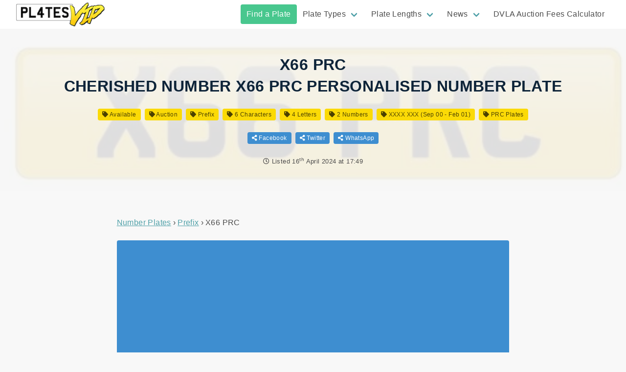

--- FILE ---
content_type: text/html; charset=UTF-8
request_url: https://plates.vip/plate/X66PRC/
body_size: 10213
content:
<!doctype html><html lang="en-GB"><head><meta charset="utf-8"><meta http-equiv="x-ua-compatible" content="ie=edge"><meta name="viewport" content="width=device-width, initial-scale=1, shrink-to-fit=no"><meta name="format-detection" content="telephone=no"/><meta name="theme-color" content="#fbda06"><link rel="preload" href="https://plates.vip/wp-content/themes/plates-vip/dist/fonts/vrm_380bf7ab.woff2" as="font" type="font/woff2" crossorigin><link rel="preload" href="https://plates.vip/wp-content/themes/plates-vip/dist/vendor/fa-regular-400_c20b5b73.woff2" as="font" type="font/woff2" crossorigin><link rel="preload" href="https://plates.vip/wp-content/themes/plates-vip/dist/vendor/fa-regular-400_c20b5b73.woff2" as="font" type="font/woff2" crossorigin><link rel="shortcut icon" href="https://plates.vip/wp-content/uploads/2021/01/favicon.png" /><link rel="apple-touch-icon" sizes="180x180" href="https://plates.vip/wp-content/themes/plates-vip/resources/apple-touch-icon.png"><link rel="icon" type="image/png" sizes="32x32" href="https://plates.vip/wp-content/themes/plates-vip/resources/favicon-32x32.png"><link rel="icon" type="image/png" sizes="16x16" href="https://plates.vip/wp-content/themes/plates-vip/resources/favicon-16x16.png"><link rel="manifest" href="https://plates.vip/wp-content/themes/plates-vip/resources/site.webmanifest"><link rel="mask-icon" href="https://plates.vip/wp-content/themes/plates-vip/resources/safari-pinned-tab.svg" color="#fbda06"><meta name="msapplication-TileColor" content="#fbda06"><meta name="theme-color" content="#fbda06"><!--[if lt IE 9]> <script src="https://cdnjs.cloudflare.com/ajax/libs/html5shiv/3.7.3/html5shiv.min.js"></script> <![endif]--><title>X66 PRC Prefix Number Plate For Sale | Buy Now | Plates VIP</title><meta name="robots" content="max-snippet:-1,max-image-preview:standard,max-video-preview:-1" /><meta name="description" content="Buy X66 PRC Cherished Plate for just &pound;200. View X66PRC and other Prefix Style Numberplates For Sale at Plates VIP." /><meta property="og:image" content="https://plates.vip/wp-content/uploads/2024/04/X66PRC-jpg.webp" /><meta property="og:image:width" content="500" /><meta property="og:image:height" content="133" /><meta property="og:image:alt" content="X66 PRC Number Plate For Sale - Plates VIP" /><meta property="og:locale" content="en_GB" /><meta property="og:type" content="article" /><meta property="og:title" content="X66 PRC Prefix Number Plate For Sale | Buy Now" /><meta property="og:description" content="Buy X66 PRC Cherished Plate for just &pound;200. View X66PRC and other Prefix Style Numberplates For Sale at Plates VIP." /><meta property="og:url" content="https://plates.vip/plate/X66PRC/" /><meta property="og:site_name" content="Plates VIP" /><meta property="og:updated_time" content="2024-04-16T16:49+00:00" /><meta property="article:published_time" content="2024-04-16T16:49+00:00" /><meta property="article:modified_time" content="2024-04-16T16:49+00:00" /><meta name="twitter:card" content="summary_large_image" /><meta name="twitter:title" content="X66 PRC Prefix Number Plate For Sale | Buy Now" /><meta name="twitter:description" content="Buy X66 PRC Cherished Plate for just &pound;200. View X66PRC and other Prefix Style Numberplates For Sale at Plates VIP." /><meta name="twitter:image" content="https://plates.vip/wp-content/uploads/2024/04/X66PRC-jpg.webp" /><meta name="twitter:image:alt" content="X66 PRC Number Plate For Sale - Plates VIP" /><link rel="canonical" href="https://plates.vip/plate/X66PRC/" /><meta name="msvalidate.01" content="2907FDC7674E0A60601F4F5C027DA539" /><link rel='dns-prefetch' href='//www.googletagmanager.com' /><link rel="alternate" title="oEmbed (JSON)" type="application/json+oembed" href="https://plates.vip/wp-json/oembed/1.0/embed?url=https%3A%2F%2Fplates.vip%2Fplate%2FX66PRC%2F" /><link rel="alternate" title="oEmbed (XML)" type="text/xml+oembed" href="https://plates.vip/wp-json/oembed/1.0/embed?url=https%3A%2F%2Fplates.vip%2Fplate%2FX66PRC%2F&#038;format=xml" /><style id='wp-img-auto-sizes-contain-inline-css' type='text/css'>img:is([sizes=auto i],[sizes^="auto," i]){contain-intrinsic-size:3000px 1500px}
/*# sourceURL=wp-img-auto-sizes-contain-inline-css */</style><style id='dominant-color-styles-inline-css' type='text/css'>img[data-dominant-color]:not(.has-transparency) { background-color: var(--dominant-color); }
/*# sourceURL=dominant-color-styles-inline-css */</style><link rel='stylesheet' id='sage/main.css-css' href='https://plates.vip/wp-content/themes/plates-vip/dist/styles/main_540a91dc.css' type='text/css' media='all' /> <script type="text/javascript" src="https://plates.vip/wp-includes/js/jquery/jquery.min.js?ver=3.7.1" id="jquery-core-js"></script> <script type="text/javascript" src="https://plates.vip/wp-includes/js/jquery/jquery-migrate.min.js?ver=3.4.1" id="jquery-migrate-js"></script> <link rel="https://api.w.org/" href="https://plates.vip/wp-json/" /><meta name="generator" content="Performance Lab 2.7.0; modules: images/webp-uploads, images/webp-support, images/dominant-color-images"> <script type="application/ld+json">{
      "@context": "http://schema.org",
      "@graph": [

              {
          "@type": "Organization",
          "name": "Plates VIP",
          "url": "https://plates.vip/",
          "logo": "https://plates.vip/wp-content/uploads/2021/05/plates-vip-logo-200.png"
        }
      ]
    }</script> <meta name="ahrefs-site-verification" content="9eba605a607a6e044f0e63a02cd1ff7d326f25e5ec581a23731a4f2acac0880b">
 <script async src="https://pagead2.googlesyndication.com/pagead/js/adsbygoogle.js?client=ca-pub-5164184167830102" crossorigin="anonymous"></script> </head><body class="wp-singular plate-template-default single single-plate postid-314930 wp-theme-plates-vipresources X66PRC app-data index-data singular-data single-data single-plate-data single-plate-X66PRC-data"> <script src="https://polyfill.io/v3/polyfill.min.js?flags=gated&features=Object.assign%2CIntersectionObserver" async></script> <header><div class="header-1 is-hidden-touch 1 "><div class="header-1__spacer"></div><div class="header-1__content  is-fixed-top "><div class="header-1__top"><div class="container is-fluid"><div class="columns is-vcentered"><div class="column is-1-fullhd is-2-desktop">
<a class="header-1__top-logoleft " href="https://plates.vip/">
<img loading="lazy" src="https://plates.vip/wp-content/uploads/2021/05/plates-vip-logo-200.png" alt="Plates VIP" width="200" height="56" />
</a></div><div class="column is-11-fullhd is-10-desktop"><div class="header-1__top-nav"><div class="menu navbar-end"><a href="https://plates.vip/plates-for-sale/" class="highlight-success menu-item menu-item-type-post_type_archive menu-item-object-plate menu-item-40178 navbar-item"  title="" rel="">Find a Plate</a><div class="navbar-item has-dropdown is-hoverable"><a href="" class="menu-item menu-item-type-custom menu-item-object-custom menu-item-has-children menu-item-40171 navbar-link"  title="" rel="">Plate Types</a><div class="navbar-dropdown" >
<a href="https://plates.vip/plates-for-sale/format/dateless/" class="menu-item menu-item-type-taxonomy menu-item-object-plate_format menu-item-1309 navbar-item"  title="" rel="">Dateless Number Plates</a><a href="https://plates.vip/plates-for-sale/format/prefix/" class="menu-item menu-item-type-taxonomy menu-item-object-plate_format current-plate-ancestor current-menu-parent current-plate-parent menu-item-1308 navbar-item"  title="" rel="">Prefix Number Plates</a><a href="https://plates.vip/plates-for-sale/format/current/" class="menu-item menu-item-type-taxonomy menu-item-object-plate_format menu-item-1307 navbar-item"  title="" rel="">Current Number Plates</a><a href="https://plates.vip/plates-for-sale/format/suffix/" class="menu-item menu-item-type-taxonomy menu-item-object-plate_format menu-item-1310 navbar-item"  title="" rel="">Suffix Number Plates</a></div></div><div class="navbar-item has-dropdown is-hoverable"><a href="" class="menu-item menu-item-type-custom menu-item-object-custom menu-item-has-children menu-item-40177 navbar-link"  title="" rel="">Plate Lengths</a><div class="navbar-dropdown" >
<a href="https://plates.vip/plates-for-sale/length/3/" class="menu-item menu-item-type-taxonomy menu-item-object-plate_length menu-item-40172 navbar-item"  title="" rel="">3 Character Number Plates</a><a href="https://plates.vip/plates-for-sale/length/4/" class="menu-item menu-item-type-taxonomy menu-item-object-plate_length menu-item-40173 navbar-item"  title="" rel="">4 Character Number Plates</a><a href="https://plates.vip/plates-for-sale/length/5/" class="menu-item menu-item-type-taxonomy menu-item-object-plate_length menu-item-40174 navbar-item"  title="" rel="">5 Character Number Plates</a><a href="https://plates.vip/plates-for-sale/length/6/" class="menu-item menu-item-type-taxonomy menu-item-object-plate_length current-plate-ancestor current-menu-parent current-plate-parent menu-item-40175 navbar-item"  title="" rel="">6 Character Number Plates</a><a href="https://plates.vip/plates-for-sale/length/7/" class="menu-item menu-item-type-taxonomy menu-item-object-plate_length menu-item-40176 navbar-item"  title="" rel="">7 Character Number Plates</a></div></div><div class="navbar-item has-dropdown is-hoverable"><a href="https://plates.vip/news/" class="menu-item menu-item-type-post_type menu-item-object-page current_page_parent menu-item-has-children menu-item-4127 navbar-link"  title="" rel="">News</a><div class="navbar-dropdown" >
<a href="https://plates.vip/category/dvla-auctions/" class="menu-item menu-item-type-taxonomy menu-item-object-category menu-item-183915 navbar-item"  title="" rel="">DVLA Auctions</a><a href="https://plates.vip/category/dvla-releases/" class="menu-item menu-item-type-taxonomy menu-item-object-category menu-item-183916 navbar-item"  title="" rel="">DVLA Releases</a><a href="https://plates.vip/category/the-law/" class="menu-item menu-item-type-taxonomy menu-item-object-category menu-item-183917 navbar-item"  title="" rel="">The Law</a><a href="https://plates.vip/category/tips-guides/" class="menu-item menu-item-type-taxonomy menu-item-object-category menu-item-183918 navbar-item"  title="" rel="">Tips &amp; Guides</a></div></div><a href="https://plates.vip/dvla-auction-fees-calculator/" class="menu-item menu-item-type-post_type menu-item-object-page menu-item-171247 navbar-item"  title="" rel="">DVLA Auction Fees Calculator</a></div></div></div></div></div></div></div></div><div class="mobile-header is-hidden-desktop"><div class="mobile-header__spacer"></div><div class="mobile-header__container"><div class="top burger-left">
<button class="hamburger hamburger--spin" type="button" aria-label="Main Menu">
<span class="hamburger-box">
<span class="hamburger-inner"></span>
</span>
</button><a class="top-logo" href="https://plates.vip">
<img loading="lazy" src="https://plates.vip/wp-content/uploads/2021/05/plates-vip-logo-200.png" alt="Plates VIP" width="129" height="36" />
</a><div class="button-spacer"></div></div><div class="mobile-nav"><div class="menu primary_navigation"><ul id="menu-primary-menu-1" class="menu-list"><li id="menu-item-40178" class="highlight-success menu-item menu-item-type-post_type_archive menu-item-object-plate menu-item-40178"><a href="https://plates.vip/plates-for-sale/">Find a Plate</a></li><li id="menu-item-40171" class="menu-item menu-item-type-custom menu-item-object-custom menu-item-has-children menu-item-40171"><a>Plate Types</a><ul class="sub-menu"><li id="menu-item-1309" class="menu-item menu-item-type-taxonomy menu-item-object-plate_format menu-item-1309"><a href="https://plates.vip/plates-for-sale/format/dateless/">Dateless Number Plates</a></li><li id="menu-item-1308" class="menu-item menu-item-type-taxonomy menu-item-object-plate_format current-plate-ancestor current-menu-parent current-plate-parent menu-item-1308"><a href="https://plates.vip/plates-for-sale/format/prefix/">Prefix Number Plates</a></li><li id="menu-item-1307" class="menu-item menu-item-type-taxonomy menu-item-object-plate_format menu-item-1307"><a href="https://plates.vip/plates-for-sale/format/current/">Current Number Plates</a></li><li id="menu-item-1310" class="menu-item menu-item-type-taxonomy menu-item-object-plate_format menu-item-1310"><a href="https://plates.vip/plates-for-sale/format/suffix/">Suffix Number Plates</a></li></ul></li><li id="menu-item-40177" class="menu-item menu-item-type-custom menu-item-object-custom menu-item-has-children menu-item-40177"><a>Plate Lengths</a><ul class="sub-menu"><li id="menu-item-40172" class="menu-item menu-item-type-taxonomy menu-item-object-plate_length menu-item-40172"><a href="https://plates.vip/plates-for-sale/length/3/">3 Character Number Plates</a></li><li id="menu-item-40173" class="menu-item menu-item-type-taxonomy menu-item-object-plate_length menu-item-40173"><a href="https://plates.vip/plates-for-sale/length/4/">4 Character Number Plates</a></li><li id="menu-item-40174" class="menu-item menu-item-type-taxonomy menu-item-object-plate_length menu-item-40174"><a href="https://plates.vip/plates-for-sale/length/5/">5 Character Number Plates</a></li><li id="menu-item-40175" class="menu-item menu-item-type-taxonomy menu-item-object-plate_length current-plate-ancestor current-menu-parent current-plate-parent menu-item-40175"><a href="https://plates.vip/plates-for-sale/length/6/">6 Character Number Plates</a></li><li id="menu-item-40176" class="menu-item menu-item-type-taxonomy menu-item-object-plate_length menu-item-40176"><a href="https://plates.vip/plates-for-sale/length/7/">7 Character Number Plates</a></li></ul></li><li id="menu-item-4127" class="menu-item menu-item-type-post_type menu-item-object-page current_page_parent menu-item-has-children menu-item-4127"><a href="https://plates.vip/news/">News</a><ul class="sub-menu"><li id="menu-item-183915" class="menu-item menu-item-type-taxonomy menu-item-object-category menu-item-183915"><a href="https://plates.vip/category/dvla-auctions/">DVLA Auctions</a></li><li id="menu-item-183916" class="menu-item menu-item-type-taxonomy menu-item-object-category menu-item-183916"><a href="https://plates.vip/category/dvla-releases/">DVLA Releases</a></li><li id="menu-item-183917" class="menu-item menu-item-type-taxonomy menu-item-object-category menu-item-183917"><a href="https://plates.vip/category/the-law/">The Law</a></li><li id="menu-item-183918" class="menu-item menu-item-type-taxonomy menu-item-object-category menu-item-183918"><a href="https://plates.vip/category/tips-guides/">Tips &amp; Guides</a></li></ul></li><li id="menu-item-171247" class="menu-item menu-item-type-post_type menu-item-object-page menu-item-171247"><a href="https://plates.vip/dvla-auction-fees-calculator/">DVLA Auction Fees Calculator</a></li></ul></div></div></div></div></header><div class="site-container "><div class="site-container__content" id="ajax-archive"> <script type="application/ld+json">{
    "@context": "https://schema.org/",
    "@type": "Product",
    "name": "X66 PRC Prefix Number Plate",
    "image": [
      "https://plates.vip/images/plate/rear/square/X66%20PRC.png"
      ],
    "description": "This personalised number plate, X66 PRC, is a&#160; plate with all DVLA fees paid. It is suitable for cars, vans, motorhomes, and motorcycles manufactured after September 2000 and can be assigned to your vehicle easily. The VRM is currently on retention and can be transferred to you without any hassle.&hellip;",
    "offers": {
      "@type": "Offer",
      "url": "https://plates.vip/plate/X66PRC/",
      "priceCurrency": "GBP",
      "price": "200",
      "priceValidUntil": "2024-04-23",
      "availability": "https://schema.org/OutOfStock"
    }
  }</script> <div class="band post__single__header" style="background-image:url('https://plates.vip/wp-content/uploads/2024/04/X66PRC-jpg.webp')"><div class="is-contained content"><div class="content page-header"><h1 class="title">X66 PRC<br/>Cherished Number X66 PRC Personalised Number Plate</h1></div><div class="tags post__post-tags">
<span class="tag is-secondary"><a href="https://plates.vip/plates-for-sale/status/available/" title="Available Plates"><i class="fas fa-tag"></i> Available</a></span>
<span class="tag is-secondary"><a href="https://plates.vip/plates-for-sale/type/auction/" title="Auction Plates"><i class="fas fa-tag"></i> Auction</a></span>
<span class="tag is-secondary"><a href="https://plates.vip/plates-for-sale/format/prefix/" title="Prefix Style Plates"><i class="fas fa-tag"></i> Prefix</a></span>
<span class="tag is-secondary"><a href="https://plates.vip/plates-for-sale/length/6/" title="Plates with 6 Characters"><i class="fas fa-tag"></i> 6 Characters</a></span>
<span class="tag is-secondary"><a href="https://plates.vip/plates-for-sale/letter-count/4/" title="Plates with 4 Letters"><i class="fas fa-tag"></i> 4 Letters</a></span>
<span class="tag is-secondary"><a href="https://plates.vip/plates-for-sale/number-count/2/" title="Plates with 2 Numbers"><i class="fas fa-tag"></i> 2 Numbers</a></span>
<span class="tag is-secondary"><a href="https://plates.vip/plates-for-sale/date/xxxx-xxx-sep-00-feb-01/" title="XXXX XXX (Sep 00 - Feb 01) Plates"><i class="fas fa-tag"></i> XXXX XXX (Sep 00 - Feb 01)</a></span>
<span class="tag is-secondary"><a href="https://plates.vip/plates-for-sale/word/prc/" title="Plates containing PRC"><i class="fas fa-tag"></i> PRC Plates</a></span></div><div class="tags post__post-hare">
<span class="tag is-info"><a href="https://www.facebook.com/sharer/sharer.php?u=https://plates.vip/plate/X66PRC/" target="_blank" rel="noopener nofollow" title="Share on Facebook"><i class="fas fa-share-alt"></i> Facebook</a></span>
<span class="tag is-info"><a href="https://twitter.com/intent/tweet?text=X66 PRC Number plate For Sale&amp;url=https://plates.vip/plate/X66PRC/" target="_blank" rel="noopener nofollow" title="Share on Twitter"><i class="fas fa-share-alt"></i> Twitter</a></span>
<span class="tag is-info"><a href="https://api.whatsapp.com/send?text=X66 PRC Number plate For Sale - https://plates.vip/plate/X66PRC/" target="_blank" rel="noopener nofollow" title="Share on WhatsApp"><i class="fas fa-share-alt"></i> WhatsApp</a></span></div><p class="post__post-meta">
<i class="far fa-clock"></i> Listed <time class="posted" itemprop="datePublished" content="2024-04-16">16<sup>th</sup> April 2024 at 17:49</time></p></div></div><div class="band post__single__content"><div class="is-contained content"><div class="columns"><div class="column content"><article class="columns post-314930 plate type-plate status-publish has-post-thumbnail hentry plate_format-prefix plate_initial-x plate_date-xxxx-xxx-sep-00-feb-01 plate_length-4 plate_word-prc plate_letters-15 plate_numbers-11 ad_type-auction ad_source-ebay ad_status-available"><div class="column is-8-desktop is-offset-2-desktop"><div class="post__single__content__breadcrumbs"><ul itemscope itemtype="https://schema.org/BreadcrumbList"><li itemprop="itemListElement" itemscope itemtype="https://schema.org/ListItem">
<a itemprop="item" href="https://plates.vip/plates-for-sale/" title="All Number Plates"><span itemprop="name">Number Plates</span></a><meta itemprop="position" content="1" /></li><li itemprop="itemListElement" itemscope itemtype="https://schema.org/ListItem">
<a itemscope itemtype="https://schema.org/WebPage" itemprop="item" itemid="https://plates.vip/plates-for-sale/format/prefix/" href="https://plates.vip/plates-for-sale/format/prefix/" title="Prefix Number Plates"><span itemprop="name">Prefix</span></a><meta itemprop="position" content="2" /></li><li itemprop="itemListElement" itemscope itemtype="https://schema.org/ListItem">
<span itemprop="name">X66 PRC</span><meta itemprop="position" content="3" /></li></ul></div><div class="post__single__content__entry"><div class="notification is-info">
<i class="fas fa-info-circle"></i> <strong>This advert may have expired</strong><br/>Why not <a href="https://www.ebay.co.uk/usr/dsccnd999" target="_blank" rel="noopener nofollow">message the seller</a> to confirm if the number plate has sold or is still for sale.</div>
<img class="image plate-image" loading="lazy" src="/images/plate/rear/X66%20PRC.png" alt="X66 PRC Number Plate" width="1200" height="250" /><div class="description"><p><strong>X66 PRC</strong> is a Prefix style number plate. It has 4 letters and 2 numbers for a total of 6 characters.</p><p>This personalised number plate, X66 PRC, is a&#160; plate with all DVLA fees paid. It is suitable for cars, vans, motorhomes, and motorcycles manufactured after September 2000 and can be assigned to your vehicle easily. The VRM is currently on retention and can be transferred to you without any hassle.</p><p>This cherished number plate features a unique combination of letters and numbers, making it a great addition to your vehicle. The VRM is not currently held on a vehicle, and the changes fee is included in the price. Take advantage of this opportunity to own a personalised number plate that will make your vehicle stand out.</p><div class="imported-details"><h3>Plate Details</h3><ul><li>DVLA&#8217;s Assignment Fee incl. in price? &#8211; Yes</li><li>VRM is on retention &#8211; Yes</li><li>Manufacturer Part Number &#8211; Does Not Apply</li><li>Is VRM &#8216;on retention&#8217;? &#8211; Yes</li><li>Is VRM currently held on a vehicle? &#8211; No</li><li>Suitable For &#8211; Car</li><li>Suitable For &#8211; Motorcycle</li><li>Brand &#8211; Unbranded</li><li>Type &#8211; Number Plate</li><li>DVLA&#8217;s Assignment Fee Incl. In Price &#8211; Yes</li><li>Theme &#8211; Car Makes/Models</li><li>Theme &#8211; Names</li><li>Features &#8211; Private Number Plate</li><li>Applicable Date &#8211; XXXX XXX (Sep 00 &#8211; Feb 01)</li><li>VRM On Retention &#8211; Yes</li><li>Actual Vehicle Registration Mark (VRM) &#8211; X66 PRC</li><li>DVLA&#8217;s Changes Fee incl. in price? &#8211; Yes</li><li>VRM is on vehicle &#8211; No</li><li>VRM 1st Letter &#8211; Local Memory Tag 1 &#8211; X</li></ul></div><div class="is-hidden-mobile">
<a href="https://www.ebay.co.uk/itm/226096354267?mkrid=710-53481-19255-0&amp;siteid=3&amp;mkcid=1&amp;campid=5338769995&amp;toolid=20008&amp;mkevt=1" target="_blank" class="button is-success is-fullwidth is-large buy-button" rel="noopener nofollow" title="Buy this plate">
<span class="upper">Buy Now From  &pound;200</span>
<span class="lower"><span>View, Watch & Bid  on</span><i class="fab fa-ebay"></i></span>
</a></div><p class="is-size-7 is-italic mt-3">When you click on links to merchants on this site and make a purchase, this may result in this site earning a commission. Affiliate programs and affiliations include, but are not limited to, the eBay Partner Network.</p><h3>Plate Spacing Variations</h3><div class="columns is-multiline is-mobile"><div class="column has-text-centered"><span class="vrm-plate is-size-2">X 66PRC</span></div><div class="column has-text-centered"><span class="vrm-plate is-size-2">X6 6PRC</span></div><div class="column has-text-centered"><span class="vrm-plate is-size-2">X66 PRC</span></div><div class="column has-text-centered"><span class="vrm-plate is-size-2">X66P RC</span></div><div class="column has-text-centered"><span class="vrm-plate is-size-2">X66PR C</span></div><div class="column has-text-centered"><span class="vrm-plate is-size-2">X66PRC</span></div></div><p>Note: It may not be legal to display this number plate on your vehicle with the variations shown here. For illustration purposes only.</p></div></div><div class="post__single__content__related"><h3>Similar Prefix Number Plates Available</h3><div class="columns is-multiline is-mobile"><div class="column is-12"><p>Check out a selection of similar <a href="https://plates.vip/plates-for-sale/format/prefix/" title="Prefix Number Plates">Prefix number plates</a> we've selected below. Or, take a look at all 20,475 <a href="https://plates.vip/plates-for-sale/format/prefix/" title="Prefix Number Plates">Prefix plates for sale</a> you can purchase for your vehicle!</p></div><div class="column is-12"><h4>Other Prefix Plates containing <span class="vrm-plate is-size-4">X6</span></h4></div><div class="column is-3-desktop is-4-tablet is-6-mobile"><article class="card-article post-323334 plate type-plate status-publish has-post-thumbnail hentry plate_format-prefix plate_initial-x plate_theme-names plate_length-37 plate_word-bmu plate_letters-15 plate_numbers-33 ad_type-auction ad_source-ebay ad_status-available">
<a href="https://plates.vip/plate/X6BMU/" class="card-link" target="_blank" title="View X6 BMU"><div class="card card-plate"><div class="card-header"><h2 class="card-header-title is-centered">
X6 BMU</h2></div><div class="card-content is-hidden-mobile"><div class="content has-line-clamp-2">
READS X6 BMU Number Plate On Retention Certificate X6 BMU ready</div></div><div class="card-footer">
<span class="card-footer-item has-text-weight-bold"><i class="far fa-hand-point-right"></i> From &pound;699</span></div></div>
</a></article></div><div class="column is-3-desktop is-4-tablet is-6-mobile"><article class="card-article post-311673 plate type-plate status-publish has-post-thumbnail hentry plate_format-prefix plate_initial-x plate_date-xxxx-xxx-sep-00-feb-01 plate_length-37 plate_word-ajf plate_letters-15 plate_numbers-33 ad_type-best-offer ad_type-fixed-price ad_source-ebay ad_status-available">
<a href="https://plates.vip/plate/X6AJF/" class="card-link" target="_blank" title="View X6 AJF"><div class="card card-plate"><div class="card-header"><h2 class="card-header-title is-centered">
X6 AJF</h2></div><div class="card-content is-hidden-mobile"><div class="content has-line-clamp-2">
X6 AJF AF ANDY ASH TONY ADAM CHERISHED PRIVATE NUMBER PLATE DVLA REGISTRATION</div></div><div class="card-footer">
<span class="card-footer-item has-text-weight-bold"><i class="far fa-hand-point-right"></i> &pound;3,450</span></div></div>
</a></article></div><div class="column is-3-desktop is-4-tablet is-6-mobile"><article class="card-article post-294862 plate type-plate status-publish has-post-thumbnail hentry plate_format-prefix plate_initial-x plate_theme-yas plate_date-xxxx-xxx-sep-00-feb-01 plate_length-4 plate_word-yas plate_letters-15 plate_numbers-11 ad_type-fixed-price ad_source-ebay ad_status-available">
<a href="https://plates.vip/plate/X60YAS/" class="card-link" target="_blank" title="View X60 YAS"><div class="card card-plate"><div class="card-header"><h2 class="card-header-title is-centered">
X60 YAS</h2></div><div class="card-content is-hidden-mobile"><div class="content has-line-clamp-2">
YAS YASMYN YASMINE YAZ YASMIN YASS NUMBER PLATE X60 YAS CAR REGISTRATION GOYAS</div></div><div class="card-footer">
<span class="card-footer-item has-text-weight-bold"><i class="far fa-hand-point-right"></i> &pound;1,499</span></div></div>
</a></article></div><div class="column is-3-desktop is-4-tablet is-6-mobile"><article class="card-article post-274758 plate type-plate status-publish has-post-thumbnail hentry plate_format-prefix plate_initial-x plate_theme-car-makesmodels plate_date-xxxx-xxx-sep-00-feb-01 plate_length-4 plate_word-rbl plate_letters-15 plate_numbers-11 ad_type-best-offer ad_type-fixed-price ad_source-ebay ad_status-available">
<a href="https://plates.vip/plate/X60RBL/" class="card-link" target="_blank" title="View X60RBL"><div class="card card-plate"><div class="card-header"><h2 class="card-header-title is-centered">
X60RBL</h2></div><div class="card-content is-hidden-mobile"><div class="content has-line-clamp-2">
X60 RBL Volvo XC60 Rebel Blue Cherished Private Number Plate Reg On Retention</div></div><div class="card-footer">
<span class="card-footer-item has-text-weight-bold"><i class="far fa-hand-point-right"></i> &pound;425</span></div></div>
</a></article></div><div class="column is-3-desktop is-4-tablet is-6-mobile"><article class="card-article post-273759 plate type-plate status-publish has-post-thumbnail hentry plate_format-prefix plate_initial-x plate_theme-names plate_date-xx02-xxx-mar-02-aug-02 plate_length-37 plate_word-ltd plate_letters-15 plate_numbers-33 ad_type-best-offer ad_type-fixed-price ad_source-ebay ad_status-available">
<a href="https://plates.vip/plate/X6LTD/" class="card-link" target="_blank" title="View X6 LTD"><div class="card card-plate"><div class="card-header"><h2 class="card-header-title is-centered">
X6 LTD</h2></div><div class="card-content is-hidden-mobile"><div class="content has-line-clamp-2">
X6 LTD (BMW X6) PRIVATE NUMBER PLATE</div></div><div class="card-footer">
<span class="card-footer-item has-text-weight-bold"><i class="far fa-hand-point-right"></i> &pound;1,889</span></div></div>
</a></article></div><div class="column is-3-desktop is-4-tablet is-6-mobile"><article class="card-article post-263939 plate type-plate status-publish has-post-thumbnail hentry plate_format-prefix plate_initial-x plate_theme-names plate_date-xxxx-xxx-sep-00-feb-01 plate_length-4 plate_word-aaa plate_letters-15 plate_numbers-11 ad_type-auction ad_type-best-offer ad_source-ebay ad_status-available">
<a href="https://plates.vip/plate/X66AAA/" class="card-link" target="_blank" title="View X66AAA"><div class="card card-plate"><div class="card-header"><h2 class="card-header-title is-centered">
X66AAA</h2></div><div class="card-content is-hidden-mobile"><div class="content has-line-clamp-2">
NUMBER PLATE REGISTRATION X66 AAA.</div></div><div class="card-footer">
<span class="card-footer-item has-text-weight-bold"><i class="far fa-hand-point-right"></i> From &pound;650</span></div></div>
</a></article></div><div class="column is-3-desktop is-4-tablet is-6-mobile"><article class="card-article post-226729 plate type-plate status-publish has-post-thumbnail hentry plate_format-prefix plate_initial-x plate_date-xxxx-xxx-sep-00-feb-01 plate_length-9 plate_word-ram plate_letters-15 plate_numbers-16 ad_type-best-offer ad_type-fixed-price ad_source-ebay ad_status-available">
<a href="https://plates.vip/plate/X666RAM/" class="card-link" target="_blank" title="View X666 RAM"><div class="card card-plate"><div class="card-header"><h2 class="card-header-title is-centered">
X666 RAM</h2></div><div class="card-content is-hidden-mobile"><div class="content has-line-clamp-2">
X666 RAM DODGE 666 CHERISHED PRIVATE NUMBER PLATE DVLA REGISTRATION</div></div><div class="card-footer">
<span class="card-footer-item has-text-weight-bold"><i class="far fa-hand-point-right"></i> &pound;1,250</span></div></div>
</a></article></div><div class="column is-3-desktop is-4-tablet is-6-mobile"><article class="card-article post-201737 plate type-plate status-publish has-post-thumbnail hentry plate_format-prefix plate_initial-x plate_date-xxxx-xxx-sep-00-feb-01 plate_length-4 plate_word-ood plate_letters-15 plate_numbers-11 ad_type-best-offer ad_type-fixed-price ad_source-ebay ad_status-available">
<a href="https://plates.vip/plate/X60OOD/" class="card-link" target="_blank" title="View X60 OOD"><div class="card card-plate"><div class="card-header"><h2 class="card-header-title is-centered">
X60 OOD</h2></div><div class="card-content is-hidden-mobile"><div class="content has-line-clamp-2">
Private number plate X60 OOD neat and distinguishable car registration 6000 D</div></div><div class="card-footer">
<span class="card-footer-item has-text-weight-bold"><i class="far fa-hand-point-right"></i> &pound;899</span></div></div>
</a></article></div><div class="column is-3-desktop is-4-tablet is-6-mobile"><article class="card-article post-178167 plate type-plate status-publish hentry plate_format-prefix plate_initial-x plate_theme-names plate_length-9 plate_word-wen plate_letters-15 plate_numbers-16 ad_type-fixed-price ad_source-ebay ad_status-available">
<a href="https://plates.vip/plate/X600WEN/" class="card-link" target="_blank" title="View X600 WEN"><div class="card card-plate"><div class="card-header"><h2 class="card-header-title is-centered">
X600 WEN</h2></div><div class="card-content is-hidden-mobile"><div class="content has-line-clamp-2">
OWEN or WENDY X6 CHERISHED PRIVATE NUMBER PLATE X600 WEN BMW E71 F16 DVLA REG</div></div><div class="card-footer">
<span class="card-footer-item has-text-weight-bold"><i class="far fa-hand-point-right"></i> &pound;1,250</span></div></div>
</a></article></div><div class="column is-3-desktop is-4-tablet is-6-mobile"><article class="card-article post-175757 plate type-plate status-publish hentry plate_format-prefix plate_initial-x plate_theme-names plate_date-xxx-xxxx-aug-81-jul-82 plate_length-37 plate_word-eml plate_letters-15 plate_numbers-33 ad_type-fixed-price ad_source-ebay ad_status-available">
<a href="https://plates.vip/plate/X6EML/" class="card-link" target="_blank" title="View X6 EML"><div class="card card-plate"><div class="card-header"><h2 class="card-header-title is-centered">
X6 EML</h2></div><div class="card-content is-hidden-mobile"><div class="content has-line-clamp-2">
X6 EML PRIVATE NUMBER CHERISHED PLATE X6 EML</div></div><div class="card-footer">
<span class="card-footer-item has-text-weight-bold"><i class="far fa-hand-point-right"></i> &pound;914</span></div></div>
</a></article></div><div class="column is-3-desktop is-4-tablet is-6-mobile"><article class="card-article post-174849 plate type-plate status-publish hentry plate_format-prefix plate_initial-x plate_date-xxxx-xxx-sep-00-feb-01 plate_length-37 plate_word-caw plate_letters-15 plate_numbers-33 ad_type-fixed-price ad_source-ebay ad_status-available">
<a href="https://plates.vip/plate/X6CAW/" class="card-link" target="_blank" title="View X6 CAW"><div class="card card-plate"><div class="card-header"><h2 class="card-header-title is-centered">
X6 CAW</h2></div><div class="card-content is-hidden-mobile"><div class="content has-line-clamp-2">
X6 CAW CW CHRIS CRAIG CARL CLAIRE CHERISHED PRIVATE NUMBER PLATE DVLA REG</div></div><div class="card-footer">
<span class="card-footer-item has-text-weight-bold"><i class="far fa-hand-point-right"></i> &pound;2,900</span></div></div>
</a></article></div><div class="column is-3-desktop is-4-tablet is-6-mobile"><article class="card-article post-171719 plate type-plate status-publish hentry plate_format-prefix plate_initial-x plate_date-xxxx-xxx-sep-00-feb-01 plate_length-9 plate_word-dkm plate_letters-15 plate_numbers-16 ad_type-auction ad_source-ebay ad_status-available">
<a href="https://plates.vip/plate/X666DKM/" class="card-link" target="_blank" title="View X 666 DKM"><div class="card card-plate"><div class="card-header"><h2 class="card-header-title is-centered">
X 666 DKM</h2></div><div class="card-content is-hidden-mobile"><div class="content has-line-clamp-2">
** X 666 DKM ** Cherished Number Plate on Retention</div></div><div class="card-footer">
<span class="card-footer-item has-text-weight-bold"><i class="far fa-hand-point-right"></i> From &pound;350</span></div></div>
</a></article></div></div><div class="is-hidden-mobile">
<a href="https://www.ebay.co.uk/itm/226096354267?mkrid=710-53481-19255-0&amp;siteid=3&amp;mkcid=1&amp;campid=5338769995&amp;toolid=20008&amp;mkevt=1" target="_blank" class="button is-success is-fullwidth is-large buy-button" rel="noopener nofollow" title="Buy this plate">
<span class="upper">Buy Now From  &pound;200</span>
<span class="lower"><span>View, Watch & Bid  on</span><i class="fab fa-ebay"></i></span>
</a></div></div><div class="post__single__content__faqs"><div itemscope itemtype="https://schema.org/FAQPage" class="faqs content"><h3>X66 PRC Plate FAQs</h3><section class="accordions"><article itemscope itemprop="mainEntity" itemtype="https://schema.org/Question" class="accordion is-active"><div class="accordion-header toggle"><h4 itemprop="name"><i class="fas fa-question-circle"></i> What number plate style is <strong>X66 PRC</strong>?</h4>
<button class="toggle" aria-label="toggle"></button></div><div class="accordion-body"><div itemscope itemprop="acceptedAnswer" itemtype="https://schema.org/Answer" class="accordion-content">
<span itemprop="text"><p><strong>X66 PRC</strong> is a Prefix style number plate.</p><p>Prefix number plates were traditionally fitted to new vehicles between 1983 and 2001. They follow the format of one letter, followed by one to three numbers and ending in three more letters – a total of five to seven characters. A great choice for a short number plate</p>
</span></div></div></article><article itemscope itemprop="mainEntity" itemtype="https://schema.org/Question" class="accordion"><div class="accordion-header toggle"><h4 itemprop="name"><i class="fas fa-question-circle"></i> How much is <strong>X66 PRC</strong> worth?</h4>
<button class="toggle" aria-label="toggle"></button></div><div class="accordion-body"><div itemscope itemprop="acceptedAnswer" itemtype="https://schema.org/Answer" class="accordion-content">
<span itemprop="text"><p><strong>X66 PRC</strong> is listed for sale with a starting price of &pound;200.</p><p>This number plate is being sold at auction, so this figure is the minimum the seller may accept. However, a reserve price may have been set indicating the seller believes <strong>X66 PRC</strong> may be worth more.</p><p>See how much your number plate could be worth on our <a href="/number-plate-valuations/" target="_blank" title="Valuation of your number plate">Number Plate Valuation</a> page.</p>
</span></div></div></article></section></div></div></div></article></div></div></div></div><div class="post__single__content__stickyfooter is-hidden-tablet">
<a href="https://www.ebay.co.uk/itm/226096354267?mkrid=710-53481-19255-0&amp;siteid=3&amp;mkcid=1&amp;campid=5338769995&amp;toolid=20008&amp;mkevt=1" target="_blank" class="button is-success is-fullwidth is-large buy-button" rel="noopener nofollow" title="Buy this plate">
<span class="upper">Buy Now From  &pound;200</span>
<span class="lower"><span>View, Watch & Bid  on</span><i class="fab fa-ebay"></i></span>
</a></div><div class="band secondary"><div class="is-contained"><div class="columns is-multiline"><div class="column is-12-desktop is-12-tablet is-12-mobile"><form class="simple-mailer" action="https://vip.us7.list-manage.com/subscribe/post?u=99ee3443fc1160dded42431a5&amp;id=79c8283916" method="post" name="mc-embedded-subscribe-form" target="_blank"><div class="columns"><div class="column is-3 content"><h2><i class="fas fa-paper-plane"></i>Be the first</h2><p class="intro">Get the <strong>latest plates</strong> straight to your inbox, every week. Now live!</p></div><div class="column is-6"><div class="input-container">
<input type="email" name="EMAIL" value="" placeholder="yourbestemail@example.com" required></div></div><div class="column is-3"><div class="button-container"><div style="position: absolute; left: -5000px;" aria-hidden="true"><input type="text" name="b_99ee3443fc1160dded42431a5_79c8283916" tabindex="-1" value=""></div>
<button type="submit" class="button is-primary" name="subscribe">Submit<i class="fas fa-arrow-right"></i></button></div></div></div></form></div></div></div></div><footer class="footer-1"><div class="container is-fluid"><div class="columns footer-disclaimer"><div class="column is-12"><div class="content">
All number plates listed contain user-entered data and may contain errors or inaccuracies. We encourage you to contact the seller directly to confirm any number plate details before proceeding with a sale. Plates VIP is an aggregator of number plates for sale from third parties, therefore we cannot be held liable for any potential errors or inaccuracies within our adverts.When you click on links to merchants on this site and make a purchase, this may result in this site earning a commission. Affiliate programs and affiliations include, but are not limited to, the eBay Partner Network.</div></div></div><div class="columns footer-lower"><div class="column menu-col"><div class="content"><div class="menu secondary_navigation"><ul id="menu-secondary-menu" class="horizontal-menu"><li><a href='https://www.facebook.com/PrivatePlateSales/' class='menu-item menu-item-type-custom menu-item-object-custom menu-item-144716 link'  target="_blank" title='' rel='noopener'>Facebook</a></li><li><a href='https://www.instagram.com/plates.vip/' class='menu-item menu-item-type-custom menu-item-object-custom menu-item-139972 link'  target="_blank" title='' rel='noopener'>Instagram</a></li><li><a href='https://twitter.com/NumberPlatesVIP' class='menu-item menu-item-type-custom menu-item-object-custom menu-item-139971 link'  target="_blank" title='' rel='noopener'>Twitter</a></li></ul></div></div></div><div class="column copyright-col"><div class="content"><div class="menu tertiary_navigation"><ul id="menu-tertiary-menu" class="horizontal-menu"><li><a href='https://plates.vip/number-plates/' class='menu-item menu-item-type-post_type menu-item-object-page menu-item-171084 link'  title='' rel=''>All Number Plates For Sale</a></li><li><a href='https://plates.vip/sitemap/' class='menu-item menu-item-type-post_type menu-item-object-page menu-item-36681 link'  title='' rel=''>Sitemap</a></li><li><a href='https://plates.vip/cookies/' class='menu-item menu-item-type-post_type menu-item-object-page menu-item-36682 link'  title='' rel=''>Cookies</a></li></ul></div><p class="copyright">&copy; 2026 <a href="https://plates.vip/" title="Plates VIP">Plates VIP</a></p></div></div></div></div></footer></div></div><a href="#0" class="top-button">Top</a> <script type="speculationrules">{"prefetch":[{"source":"document","where":{"and":[{"href_matches":"/*"},{"not":{"href_matches":["/wp-*.php","/wp-admin/*","/wp-content/uploads/*","/wp-content/*","/wp-content/plugins/*","/wp-content/themes/plates-vip/resources/*","/*\\?(.+)"]}},{"not":{"selector_matches":"a[rel~=\"nofollow\"]"}},{"not":{"selector_matches":".no-prefetch, .no-prefetch a"}}]},"eagerness":"conservative"}]}</script> <style id='global-styles-inline-css' type='text/css'>:root{--wp--preset--aspect-ratio--square: 1;--wp--preset--aspect-ratio--4-3: 4/3;--wp--preset--aspect-ratio--3-4: 3/4;--wp--preset--aspect-ratio--3-2: 3/2;--wp--preset--aspect-ratio--2-3: 2/3;--wp--preset--aspect-ratio--16-9: 16/9;--wp--preset--aspect-ratio--9-16: 9/16;--wp--preset--color--black: #000000;--wp--preset--color--cyan-bluish-gray: #abb8c3;--wp--preset--color--white: #ffffff;--wp--preset--color--pale-pink: #f78da7;--wp--preset--color--vivid-red: #cf2e2e;--wp--preset--color--luminous-vivid-orange: #ff6900;--wp--preset--color--luminous-vivid-amber: #fcb900;--wp--preset--color--light-green-cyan: #7bdcb5;--wp--preset--color--vivid-green-cyan: #00d084;--wp--preset--color--pale-cyan-blue: #8ed1fc;--wp--preset--color--vivid-cyan-blue: #0693e3;--wp--preset--color--vivid-purple: #9b51e0;--wp--preset--gradient--vivid-cyan-blue-to-vivid-purple: linear-gradient(135deg,rgb(6,147,227) 0%,rgb(155,81,224) 100%);--wp--preset--gradient--light-green-cyan-to-vivid-green-cyan: linear-gradient(135deg,rgb(122,220,180) 0%,rgb(0,208,130) 100%);--wp--preset--gradient--luminous-vivid-amber-to-luminous-vivid-orange: linear-gradient(135deg,rgb(252,185,0) 0%,rgb(255,105,0) 100%);--wp--preset--gradient--luminous-vivid-orange-to-vivid-red: linear-gradient(135deg,rgb(255,105,0) 0%,rgb(207,46,46) 100%);--wp--preset--gradient--very-light-gray-to-cyan-bluish-gray: linear-gradient(135deg,rgb(238,238,238) 0%,rgb(169,184,195) 100%);--wp--preset--gradient--cool-to-warm-spectrum: linear-gradient(135deg,rgb(74,234,220) 0%,rgb(151,120,209) 20%,rgb(207,42,186) 40%,rgb(238,44,130) 60%,rgb(251,105,98) 80%,rgb(254,248,76) 100%);--wp--preset--gradient--blush-light-purple: linear-gradient(135deg,rgb(255,206,236) 0%,rgb(152,150,240) 100%);--wp--preset--gradient--blush-bordeaux: linear-gradient(135deg,rgb(254,205,165) 0%,rgb(254,45,45) 50%,rgb(107,0,62) 100%);--wp--preset--gradient--luminous-dusk: linear-gradient(135deg,rgb(255,203,112) 0%,rgb(199,81,192) 50%,rgb(65,88,208) 100%);--wp--preset--gradient--pale-ocean: linear-gradient(135deg,rgb(255,245,203) 0%,rgb(182,227,212) 50%,rgb(51,167,181) 100%);--wp--preset--gradient--electric-grass: linear-gradient(135deg,rgb(202,248,128) 0%,rgb(113,206,126) 100%);--wp--preset--gradient--midnight: linear-gradient(135deg,rgb(2,3,129) 0%,rgb(40,116,252) 100%);--wp--preset--font-size--small: 13px;--wp--preset--font-size--medium: 20px;--wp--preset--font-size--large: 36px;--wp--preset--font-size--x-large: 42px;--wp--preset--spacing--20: 0.44rem;--wp--preset--spacing--30: 0.67rem;--wp--preset--spacing--40: 1rem;--wp--preset--spacing--50: 1.5rem;--wp--preset--spacing--60: 2.25rem;--wp--preset--spacing--70: 3.38rem;--wp--preset--spacing--80: 5.06rem;--wp--preset--shadow--natural: 6px 6px 9px rgba(0, 0, 0, 0.2);--wp--preset--shadow--deep: 12px 12px 50px rgba(0, 0, 0, 0.4);--wp--preset--shadow--sharp: 6px 6px 0px rgba(0, 0, 0, 0.2);--wp--preset--shadow--outlined: 6px 6px 0px -3px rgb(255, 255, 255), 6px 6px rgb(0, 0, 0);--wp--preset--shadow--crisp: 6px 6px 0px rgb(0, 0, 0);}:where(body) { margin: 0; }.wp-site-blocks > .alignleft { float: left; margin-right: 2em; }.wp-site-blocks > .alignright { float: right; margin-left: 2em; }.wp-site-blocks > .aligncenter { justify-content: center; margin-left: auto; margin-right: auto; }:where(.is-layout-flex){gap: 0.5em;}:where(.is-layout-grid){gap: 0.5em;}.is-layout-flow > .alignleft{float: left;margin-inline-start: 0;margin-inline-end: 2em;}.is-layout-flow > .alignright{float: right;margin-inline-start: 2em;margin-inline-end: 0;}.is-layout-flow > .aligncenter{margin-left: auto !important;margin-right: auto !important;}.is-layout-constrained > .alignleft{float: left;margin-inline-start: 0;margin-inline-end: 2em;}.is-layout-constrained > .alignright{float: right;margin-inline-start: 2em;margin-inline-end: 0;}.is-layout-constrained > .aligncenter{margin-left: auto !important;margin-right: auto !important;}.is-layout-constrained > :where(:not(.alignleft):not(.alignright):not(.alignfull)){margin-left: auto !important;margin-right: auto !important;}body .is-layout-flex{display: flex;}.is-layout-flex{flex-wrap: wrap;align-items: center;}.is-layout-flex > :is(*, div){margin: 0;}body .is-layout-grid{display: grid;}.is-layout-grid > :is(*, div){margin: 0;}body{padding-top: 0px;padding-right: 0px;padding-bottom: 0px;padding-left: 0px;}a:where(:not(.wp-element-button)){text-decoration: underline;}:root :where(.wp-element-button, .wp-block-button__link){background-color: #32373c;border-width: 0;color: #fff;font-family: inherit;font-size: inherit;font-style: inherit;font-weight: inherit;letter-spacing: inherit;line-height: inherit;padding-top: calc(0.667em + 2px);padding-right: calc(1.333em + 2px);padding-bottom: calc(0.667em + 2px);padding-left: calc(1.333em + 2px);text-decoration: none;text-transform: inherit;}.has-black-color{color: var(--wp--preset--color--black) !important;}.has-cyan-bluish-gray-color{color: var(--wp--preset--color--cyan-bluish-gray) !important;}.has-white-color{color: var(--wp--preset--color--white) !important;}.has-pale-pink-color{color: var(--wp--preset--color--pale-pink) !important;}.has-vivid-red-color{color: var(--wp--preset--color--vivid-red) !important;}.has-luminous-vivid-orange-color{color: var(--wp--preset--color--luminous-vivid-orange) !important;}.has-luminous-vivid-amber-color{color: var(--wp--preset--color--luminous-vivid-amber) !important;}.has-light-green-cyan-color{color: var(--wp--preset--color--light-green-cyan) !important;}.has-vivid-green-cyan-color{color: var(--wp--preset--color--vivid-green-cyan) !important;}.has-pale-cyan-blue-color{color: var(--wp--preset--color--pale-cyan-blue) !important;}.has-vivid-cyan-blue-color{color: var(--wp--preset--color--vivid-cyan-blue) !important;}.has-vivid-purple-color{color: var(--wp--preset--color--vivid-purple) !important;}.has-black-background-color{background-color: var(--wp--preset--color--black) !important;}.has-cyan-bluish-gray-background-color{background-color: var(--wp--preset--color--cyan-bluish-gray) !important;}.has-white-background-color{background-color: var(--wp--preset--color--white) !important;}.has-pale-pink-background-color{background-color: var(--wp--preset--color--pale-pink) !important;}.has-vivid-red-background-color{background-color: var(--wp--preset--color--vivid-red) !important;}.has-luminous-vivid-orange-background-color{background-color: var(--wp--preset--color--luminous-vivid-orange) !important;}.has-luminous-vivid-amber-background-color{background-color: var(--wp--preset--color--luminous-vivid-amber) !important;}.has-light-green-cyan-background-color{background-color: var(--wp--preset--color--light-green-cyan) !important;}.has-vivid-green-cyan-background-color{background-color: var(--wp--preset--color--vivid-green-cyan) !important;}.has-pale-cyan-blue-background-color{background-color: var(--wp--preset--color--pale-cyan-blue) !important;}.has-vivid-cyan-blue-background-color{background-color: var(--wp--preset--color--vivid-cyan-blue) !important;}.has-vivid-purple-background-color{background-color: var(--wp--preset--color--vivid-purple) !important;}.has-black-border-color{border-color: var(--wp--preset--color--black) !important;}.has-cyan-bluish-gray-border-color{border-color: var(--wp--preset--color--cyan-bluish-gray) !important;}.has-white-border-color{border-color: var(--wp--preset--color--white) !important;}.has-pale-pink-border-color{border-color: var(--wp--preset--color--pale-pink) !important;}.has-vivid-red-border-color{border-color: var(--wp--preset--color--vivid-red) !important;}.has-luminous-vivid-orange-border-color{border-color: var(--wp--preset--color--luminous-vivid-orange) !important;}.has-luminous-vivid-amber-border-color{border-color: var(--wp--preset--color--luminous-vivid-amber) !important;}.has-light-green-cyan-border-color{border-color: var(--wp--preset--color--light-green-cyan) !important;}.has-vivid-green-cyan-border-color{border-color: var(--wp--preset--color--vivid-green-cyan) !important;}.has-pale-cyan-blue-border-color{border-color: var(--wp--preset--color--pale-cyan-blue) !important;}.has-vivid-cyan-blue-border-color{border-color: var(--wp--preset--color--vivid-cyan-blue) !important;}.has-vivid-purple-border-color{border-color: var(--wp--preset--color--vivid-purple) !important;}.has-vivid-cyan-blue-to-vivid-purple-gradient-background{background: var(--wp--preset--gradient--vivid-cyan-blue-to-vivid-purple) !important;}.has-light-green-cyan-to-vivid-green-cyan-gradient-background{background: var(--wp--preset--gradient--light-green-cyan-to-vivid-green-cyan) !important;}.has-luminous-vivid-amber-to-luminous-vivid-orange-gradient-background{background: var(--wp--preset--gradient--luminous-vivid-amber-to-luminous-vivid-orange) !important;}.has-luminous-vivid-orange-to-vivid-red-gradient-background{background: var(--wp--preset--gradient--luminous-vivid-orange-to-vivid-red) !important;}.has-very-light-gray-to-cyan-bluish-gray-gradient-background{background: var(--wp--preset--gradient--very-light-gray-to-cyan-bluish-gray) !important;}.has-cool-to-warm-spectrum-gradient-background{background: var(--wp--preset--gradient--cool-to-warm-spectrum) !important;}.has-blush-light-purple-gradient-background{background: var(--wp--preset--gradient--blush-light-purple) !important;}.has-blush-bordeaux-gradient-background{background: var(--wp--preset--gradient--blush-bordeaux) !important;}.has-luminous-dusk-gradient-background{background: var(--wp--preset--gradient--luminous-dusk) !important;}.has-pale-ocean-gradient-background{background: var(--wp--preset--gradient--pale-ocean) !important;}.has-electric-grass-gradient-background{background: var(--wp--preset--gradient--electric-grass) !important;}.has-midnight-gradient-background{background: var(--wp--preset--gradient--midnight) !important;}.has-small-font-size{font-size: var(--wp--preset--font-size--small) !important;}.has-medium-font-size{font-size: var(--wp--preset--font-size--medium) !important;}.has-large-font-size{font-size: var(--wp--preset--font-size--large) !important;}.has-x-large-font-size{font-size: var(--wp--preset--font-size--x-large) !important;}
/*# sourceURL=global-styles-inline-css */</style> <script src="https://plates.vip/wp-content/themes/plates-vip/dist/scripts/main_540a91dc.js" defer="defer"></script> <script src="//www.googletagmanager.com/gtag/js?id=UA-10070019-19" async="async"></script>  <script>window.dataLayer = window.dataLayer || [];
		function gtag(){dataLayer.push(arguments);}
		gtag('js', new Date());
		
		gtag('config', 'UA-10070019-19');</script> </body></html>
<!-- Page optimized by LiteSpeed Cache @2026-01-20 00:26:56 -->

<!-- Page cached by LiteSpeed Cache 6.4.1 on 2026-01-20 00:26:56 -->

--- FILE ---
content_type: text/html; charset=utf-8
request_url: https://www.google.com/recaptcha/api2/aframe
body_size: 267
content:
<!DOCTYPE HTML><html><head><meta http-equiv="content-type" content="text/html; charset=UTF-8"></head><body><script nonce="QhCVLeX8bQ0GYFFD-LkzUg">/** Anti-fraud and anti-abuse applications only. See google.com/recaptcha */ try{var clients={'sodar':'https://pagead2.googlesyndication.com/pagead/sodar?'};window.addEventListener("message",function(a){try{if(a.source===window.parent){var b=JSON.parse(a.data);var c=clients[b['id']];if(c){var d=document.createElement('img');d.src=c+b['params']+'&rc='+(localStorage.getItem("rc::a")?sessionStorage.getItem("rc::b"):"");window.document.body.appendChild(d);sessionStorage.setItem("rc::e",parseInt(sessionStorage.getItem("rc::e")||0)+1);localStorage.setItem("rc::h",'1768868818830');}}}catch(b){}});window.parent.postMessage("_grecaptcha_ready", "*");}catch(b){}</script></body></html>